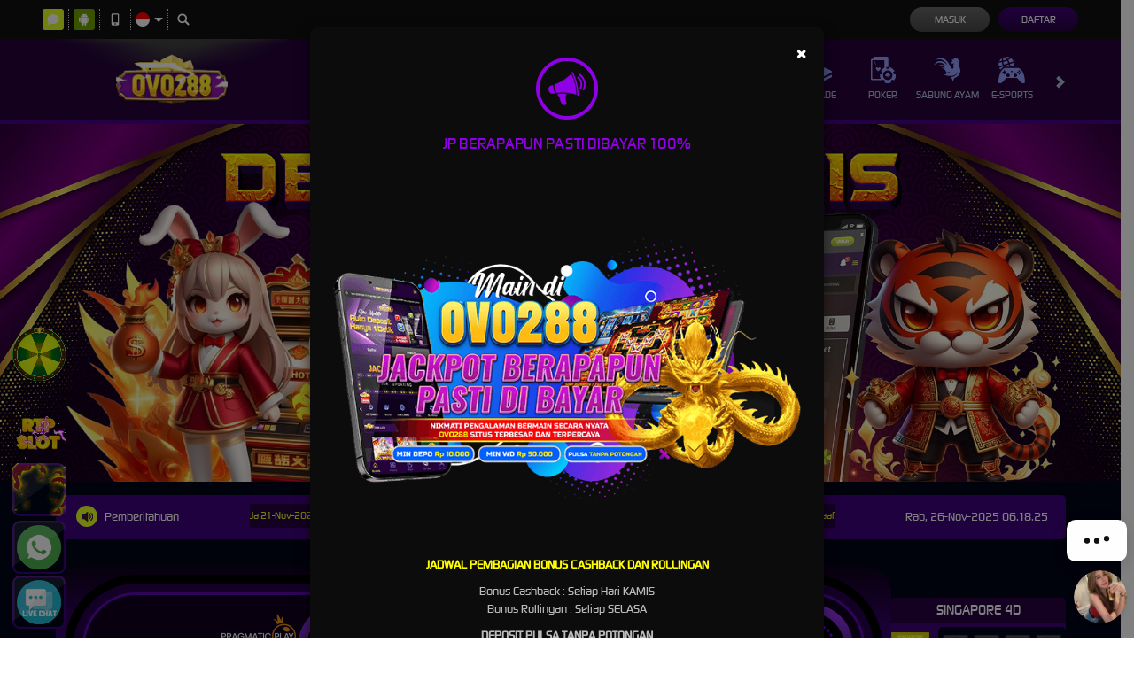

--- FILE ---
content_type: text/css; charset=utf-8
request_url: https://ovo288spin.com/Content/Theme/desktop-dark-purple-css?v=upIRvYA8qKol_Lxt2EMUjMuRyTtytpNzdjKIXMwAF9w1
body_size: 13849
content:
ul#nav li a{color:#fff}ul#nav li a:hover{color:#fff}a:focus,a:hover{color:#e4ff23;text-decoration:none}.nav-tabs>li>a{color:#fff;border:1px solid transparent}.nav-tabs>li>a:hover{color:#e4ff23;background-color:#320050}.bonus-slider-modal .modal-title{color:#fff}.bonus-slider-modal .activation-button{background-color:#afc700;color:#fff}.bonus-slider-modal .activation-button:hover{background-color:#7800eb;color:#fff}.standard-form-note.claim-note span,.standard-form-note.claim-note strong{color:#fff}.claim-item-type>div{background-color:#320050}.claim-item-type .expiration-countdown [data-section]{background-color:#320050}.claim-item-type .expiration-countdown [data-section]::before{background-color:#24003a}.claim-item-container .claim-item{border-color:#320050;background-color:#0b0113}.claim-item .claim-button,.claim-item .activation-button,.claim-item .cancellation-button,.claim-item .expiration-button{background-color:#afc700;color:#fff}.announcement-container i ul{background:#40027e;color:#fff}.announcement-container [data-section="announcements"]{background:#40027e;color:#fff}.accouncement-container [data-section="date"]{color:#fff}.tab-content .popular-game-list{background-color:#25013d;border-color:#25013d;color:#fff}.sports-platform-title{color:#fff}.panel-heading.emailbox-heading .panel-tabs>li>a{color:#fff}.panel-heading.emailbox-heading .panel-tabs>li>a:hover{border-color:transparent;color:#fff;background-color:transparent}.panel-heading.emailbox-heading .panel-tabs>li.active>a,.panel-heading.emailbox-heading .panel-tabs>li.active>a:hover,.panel-heading.emailbox-heading .panel-tabs>li.active>a:focus{color:#fff;background-color:rgba(255,255,255,.23);border-bottom-color:transparent}.email-paging{background-color:#393939;color:#fff}.email-paging:hover{background-color:#202020;color:#fff}.modal-btn{background:#a1b60d;color:#fff;border-color:#a1b60d}.nav-inbox-tabs>li>a:hover{color:#fff;background-color:#263366}.message-detail-title a{color:#fff}.confirmation-message-modal h4.modal-title{color:#fff}.poker-game-types ul li p{color:#fff}.promotion-info .close-button{background-color:#e4ff23;color:#000}.slots-games-container .vendor-name{background-color:#330460}.slots-games-container .filter-section input[type=text],.casino-games-container .filter-section input[type=text],.race-games-container .filter-section input[type=text]{background:#000;color:#fff}.slots-games-container .category-filter-link,.casino-games-container .category-filter-link,.race-games-container .category-filter-link{color:#fff}.hot-match-container{color:#fff}.info-center-title{background-color:#460289;color:#fff}.footer-links>li>a{color:#fff}.site-header .top-menu>li[data-active="true"],.site-header .top-menu>li:hover{color:#fff;background-image:radial-gradient(circle at top center,#450287 0,#25013b 100%)}.copyright{color:#fff}.standard-side-menu-group-label{background-color:#320050;color:#fff}.standard-form-title{background-color:#320050;color:#fff}.expiration-countdown [data-section="title"]{background-color:#555;color:#fff}.game-list .game-name{color:#fff;background:#170826;background:linear-gradient(to right,#170826 1%,#3a036e 53%,#170826 100%)}.winners-ticker ul li .winner-info{color:#fff}.progressive-jackpot .jackpot-container{color:#fff}.user-info{color:#fff}.user-info .user-main-info{background:#262626;box-shadow:0 4px 4px 0 #00000040}.user-info [data-new-notification="true"]:before{background:#fc1818;color:#fff}.user-info .dropdown-menu{color:#fff}.hot-match-container .live-streaming-link{border-color:#e4ff23;color:#fff}.user-info .dropdown-menu>li>a:focus,.user-info .dropdown-menu>li>a:hover{background:#460289;color:#fff}.user-info ul li i{color:#fff}.standard-form-container table{color:#858585}.standard-form-container table a{color:#fff}.standard-form-content.btn-primary{color:#fff;background:#d6ef20;background:linear-gradient(to bottom,#d6ef20 0%,#899a10 100%)}.popular-games.winners-ticker-container{color:#fff;background-color:#2a0145}.login-panel.login-panel-item{background-color:#0a0a0a;color:#fff;border-color:#888}.login-panel .login-button{background:#6a6a6a;background:linear-gradient(to bottom,#6a6a6a 0%,#484848 100%);color:#fff}.login-panel .login-button:hover{color:#fff;background:#484848;background:linear-gradient(to bottom,#484848 0%,#6a6a6a 100%)}.login-panel .register-button{background:#3f0279;background:linear-gradient(to bottom,#3f0279 0%,#270140 100%);color:#fff}.login-panel .register-button:hover{color:#fff;background:#270140;background:linear-gradient(to bottom,#270140 0%,#3f0279 100%)}.login-panel .forgot-password-link:hover{color:#fff}.promotionmodal p{color:#fff}#filters li span.active{background:#5b1699;color:#fff}#filters li span:hover{background:#5b1699;color:#fff}.portfolio-wrapper h5{color:#fff;background:#170826;background:linear-gradient(to right,#170826 1%,#3a036e 53%,#170826 100%)}.lotterybanner h1,p,h2{color:#fff}.standard-reporting-control-group .btn-primary:hover{color:#fff;background:#97a91a;border-color:transparent}.standard-reporting-control-group .table tr th{background-color:#3f6b6e;color:#fff}.table-bordered tr th{color:#fff;background-color:#44016c}.desktopReportFooterText{background:#44016c;color:#fff}.desktopReportFooterTotal{background:#44016c;color:#fff}.cd-accordion-menu ul label{background:#2a0440;color:#fff}.ztip-holder{background:#25013b;color:#fff}.ztip-holder.ztip-theme-red{background:rgba(238,84,58,.94);color:#fff}.ztip-holder.ztip-theme-blue{background:rgba(68,187,255,.94);color:#fff}.ztip-holder.ztip-theme-green{background:rgba(46,204,113,.94);color:#fff}.promotion-info{background-color:#fff;border-color:#101b32;color:#fff}.deposit-container label,.withdrawal-container label{color:#fff}.deposit-container .standard-form-note a,.deposit-container .formatted-balance{color:#fba501}.contact-us-list li a{color:#e4ff23}.panel-heading.emailbox-heading .panel-tabs>li.active i{color:#fca601}.panel-heading.emailbox-heading .panel-tabs>li.active>a span{color:#fca601}.nav-inbox-tabs>li[data-active="true"]>a,.nav-inbox-tabs>li[data-active="true"]>a:hover,.nav-inbox-tabs>li[data-active="true"]>a:focus{color:#fca601;background-color:#263366}.copy-input-button-field .copy-input-button{background:none;color:#bdd700}.copy-input-button-field .copy-input-button:hover{color:#e4ff23}.deposit-container .bank-info .copy-bank-account-button,.withdrawal-container .bank-info .copy-bank-account-button{color:#fff}.deposit-container .bank-info .copy-bank-account-button:hover,.withdrawal-container .bank-info .copy-bank-account-button:hover{color:#ddd}.bank-info{background-color:#1b002b;background:linear-gradient(to bottom,#1b002b 0%,#25013b 100%)}.bank-info hr{border-top:1px solid #1b002b;border-bottom:1px solid #393939}.standard-inline-form-group .copy-input-button-field .copy-input-button{color:#320050}.standard-inline-form-group .copy-input-button-field .copy-input-button:hover{color:#e4ff23}ul.email-right-header li a{color:#404040}.inbox-table-header>div:nth-child(3)>ul>li>a{color:#404040}.standard-reporting-control-group .btn-primary{color:#404040;background:#e4ff23;border-color:transparent}.modal-btn:hover,.modal-btn.blank{background:#dcdbed;color:#808080}.confirmation-message-modal #delete.confirm-btn,.confirmation-message-modal .confirm-btn:hover{background:#dcdbed;color:#808080}.modal-btn.blank{background:#0c0114;color:#808080;border-color:#808080}.white-panel.emailbox table{color:#333}.inbox-table-body a{color:#333}.profile-container .section-heading{color:#838383}ul#nav .current a,ul#nav li:hover>a{color:#333}.modal-btn:hover{background:#e4ff23;color:#333}.ztip-holder.ztip-theme-white{background:rgba(255,255,255,.94);color:#333}.withdrawal-container .total-balance{color:#919eff;border-color:#ccc}.withdrawal-container .real-withdrawal-amount,.withdrawal-container .withdrawal-amount input.form-control,.withdrawal-container .withdrawal-amount .currency-suffix{color:#e4ff28}.standard-side-menu a[data-active="true"],.standard-side-menu a:hover{color:#e4ff23;background-color:#5401a5}.promotions-container .standard-side-menu a[data-active="true"],.promotions-container .standard-side-menu a:hover{color:#fff;background:linear-gradient(to bottom,#d3ec1f 0%,#8b9c10 100%)}.site-info .site-info-title p{color:#e4ff23}.provider-container>h5{background:#000412;color:#e4ff23}.hot-match-container .match-info{color:#fff}.topbar-left-section .topbar-item a{color:#7c7c7c;border-right-color:#bdbdbd}.topbar-left-section .topbar-item .live-chat{color:#7c7c7c;background:#e3fe24}.topbar-left-section .topbar-item a:hover{color:#e3fe24}.standard-reporting-control-group{background:#0c0114;color:#858585}.replied-message{color:#858585;border-color:#d6d5d5}.standard-form-content.deposit-container{background:#12021e;color:#838383;border-color:#230038}.standard-inline-form-group [data-section="input"]{background-color:transparent;border-color:#230038;color:#838383}.standard-inline-form-group .bank-info tr td{color:#838383}.form-control.lowercase.input-validation-error{background-color:#12021e;border-color:#230038;color:#838383}a{outline:0;color:#d8f221}a:focus,a:hover{color:#838383;text-decoration:none}.white-panel.emailbox .checkbox:before{background-color:#e8e8e8;color:#838383;border-color:#d6d5d5}.text a,.text a:hover{background:#e4ff23;color:#0c0013;background:linear-gradient(to bottom,#e4ff23 0%,#c0d913 47%,#e4ff23 100%)}.balance span{color:#9fe900}.user-info .wallet-container .balance{color:#9fe900}h4,h5,h6{color:#888}.login-panel.login-panel-item::-webkit-input-placeholder,.login-panel.login-panel-item::-moz-placeholder,.login-panel.login-panel-item::-ms-input-placeholder,.login-panel.login-panel-item::-moz-placeholder{color:#888}.site-info .site-info-description h4{color:#e4ff23}.provider-container p{color:#e4ff23}.jackpot-winners .jackpot-winner-title{color:#e4ff23}.login-panel{color:#e4ff23}.popular-game-list .free-play{background:linear-gradient(to bottom,#6b6b6b 0%,#404040 100%);color:#fff;border:0}.popular-game-list .free-play:hover{color:#fff;background:linear-gradient(to bottom,#404040 0%,#6b6b6b 100%);border:0}.popular-game-list .play-now{background:#e4ff23;color:#330460;border:0}.popular-game-list .play-now:hover{background:#330460;color:#e4ff23;border:0}.footer-links ul>li>a:hover{color:#e4ff23}.register-done-container>a{color:#fff;background-color:#3f0278}.register-done-container>h2 span{color:#e4ff23}.register-done-container>h3 span{color:#e4ff23}.register-done-container .btn-deposit{background:#270140;background:linear-gradient(to top,#270140 0%,#3f0279 100%)}.register-done-container .btn-deposit:hover{background:#270140;background:linear-gradient(to bottom,#270140 0%,#3f0279 100%)}.register-done-container .buttons-container-register-done .btn{border-color:#e4ff23;color:#fff}.register-done-container .buttons-container-register-done .btn:hover{border-color:transparent;background-color:#6a6a6a;background:linear-gradient(to bottom,#6a6a6a 0%,#484848 100%)}.register-done-container .register-verification-done{border-color:#e4ff23;background:#5a650d}.register-done-container .register-verification-done .info{color:#e4ff23;border-color:#e4ff23}.register-done-container .register-verification-done a{color:#e4ff23}.slot-jackpot-container .progressive-jackpot span{color:#e4ff23}.site-info .site-info-title h3{color:#e4ff23}.standard-form-content .contact-us-list{color:#e4ff23}.standard-form-container>li.active>a span{color:#e4ff23}.popular-games [data-section="left"] .section-title{background-color:#25013d;color:#e4ff23}.home-jackpot-container .jackpot-container span{color:#e4ff23}.expiration-countdown-container h6.active{color:#e4ff23}.expiration-countdown-container small.active{color:#e4ff23}.progressbar{background-color:#0a0909!important}.proggress{background-color:#e4ff23!important}.site-info-description.with-seperator+.with-seperator.support-container ul li a i{background:#181819;color:#e4ff23}.site-info-description .progress{background:#e4ff23}.site-info-description .progressbar{background-color:#0a0909}.separate p{color:#e4ff23}.site-info-container-site-info h5{color:#e4ff23}.provider-container span h5{color:#e4ff23}.match-info .match-teams span{color:#e4ff23}.site-info .site-info-description p{color:#666}.site-description{border-top-color:#3f3d41;border-bottom-color:#3f3d41;color:#666}.site-info-description{color:#666}.site-description p{color:#3f3d41}.site-description h1,.site-description h2,.site-description a,.site-description div{color:#3f3d41}.site-info-description.with-seperator+.with-seperator.support-container ul li a{color:#3f3d41}.modal-dialog h5,.modal-dialog p,.modal-dialog ol li{color:#9d9d9d}.modal-dialog .modal-body{color:#9d9d9d}.standard-form-note{background-color:#320050;color:#fff}.site-description h3{color:#909090}.site-info .site-info-title{border-bottom:1px dotted #363538}.forgot-password-warning{background:#40027c;color:#e0ff00}.home-info-container .announcement-container{background:#40027e}.home-info-container .tickercontainer{background:#280142}.announcement-container .announcement-list li{color:#e4ff23}ul#nav li:hover>ul{background-color:rgba(23,3,36,.79);border-bottom-color:#e4ff23;border-top-color:#460289}li.navigation1:hover:after,li.active.navigation1:after,li.navigation2:hover:after,li.active.navigation2:after,li.navigation3:hover:after,li.active.navigation3:after,li.navigation4:hover:after,li.active.navigation4:after,li.navigation5:hover:after,li.active.navigation5:after,li.navigation6:hover:after,li.active.navigation6:after,li.navigation7:hover:after,li.active.navigation7:after,li.navigation8:hover:after,li.active.navigation8:after{background:#e4ff23}.profile-container .mobile-info-button:hover{border-color:#5402a5;background:#5402a5}.user-info-item .open{border-color:#00031c}.user-info .dropdown-menu>li>a{background-color:#25013b;color:#fff}.topbar-item.language-selector-container ul{background-color:#000629}.topbar-item.language-selector-container ul li{border-bottom:1px solid #fff;background-color:#25013b}.hot-match-container .live-streaming-link:hover{border-color:#e4ff23;color:#180126;background-color:#e4ff23}.promotion-item .click-for-get-promo-button{background:#d3ec1f;background:linear-gradient(to bottom,#d3ec1f 0%,#8b9c10 100%);color:#fff}.promotion-item .click-for-get-promo-button:hover{background:#8b9c10;background:linear-gradient(to bottom,#8b9c10 0%,#d3ec1f 100%)}.promotion-item-details{background-color:rgba(12,1,20,.6)}.promotion-item-details .click-for-get-promo-button{background:#d3ec1f;background:linear-gradient(to bottom,#d3ec1f 0%,#8b9c10 100%)}.promotion-item-details .click-for-get-promo-button:hover{background:#8b9c10;background:linear-gradient(to bottom,#8b9c10 0%,#d3ec1f 100%)}.popular-games .scrtabs-tab-scroll-arrow{background-color:#e4ff23}.popular-game-list .game-name{background:#170926;background:linear-gradient(to right,#170926 0%,#3d0376 46%,#170926 100%)}.bonus-slider-modal .modal-dialog .modal-header .close{background-color:#fff;color:#000}.bonus-slider-modal .modal-dialog .modal-header{border-color:#e5e5e5;background-color:#1b002b}.bonus-slider-modal .modal-content{background-color:#1b002b;border-color:#12021e}.bonus-slider-modal .close-button{background-color:#454545}.bonus-slider-modal .close-button:hover{background-color:#3e3e3e}.bonus-slider-modal .bonus-form{background-color:#25013b;color:#dad9d9;box-shadow:0 0 15px rgba(0,0,0,.2);border-top:2px solid #e4ff23}.bonus-controls-field .bonus-control-button{background-color:#e4e4e4;color:#525252}.bonus-controls-field .bonus-amount{background-color:#0e0e0e;color:#e4ff23}.bonus-range .bubble{color:#fff;border-color:#e4ff23;background:#1b002b}.bonus-range .bubble::before{border-color:rgba(233,154,1,0);border-top-color:#e4ff23}.bonus-range .bubble::after{border-color:rgba(14,14,14,0);border-top-color:#0e0e0e}.claim-container{background:#190428}.claim-info-modal h4{color:#e4ff23}.claim-item .claim-button{background-color:#ff9702;background:linear-gradient(to right,#ff9702 0%,#fdc734 45%,#ff9702 100%)}.claim-item .claim-button:hover,.claim-item .activation-button:hover,.claim-item .cancellation-button:hover,.claim-item .expiration-button:hover{background-color:#7800eb}.contact-us-list li h6{color:#787878}.deposit-container .bank-info{background-color:#d8d8d8}.banner{background-color:#070707}.banner .carousel-indicators .active,.banner .carousel-indicators .slick-active{background-color:#e4ff23;border-color:#e4ff23}.home-info-container,.telegram-banner-container{background:#000418;border-color:#4a0776}.popular-games{background-color:#0c0114}.popular-games .nav-tabs>li>a{background-color:#1b072f}.popular-games .nav-tabs>li.active>a,.popular-games .nav-tabs>li.active>a:hover .popular-games .nav-tabs>li.active>a:focus,.popular-games .nav-tabs>li>a:hover{background-color:#2a064d}.popular-games .tab-pane{background-color:#050e2d}.scrtabs-tab-container{background-color:#e4ff23}.scrtabs-tabs-fixed-container{color:#3a1a3e}.lottery-result-container{background-color:#3e0277}.lottery-result-container .lottery-result-title{background-color:#280141}.lottery-result-container .lottery-result{background-color:#3e0277}.lottery-result-container .lottery-number{background-color:#0c0213}.sports-matches-container{background-color:#0c0114;color:#fff}.sport-match-item .match-date{background-color:#180226}.sport-match-item .match-info-container{background-color:#2e0249}.sport-match-item .match-teams>span{color:#e4ff23}.sport-match-item:nth-child(even) .match-date{background-color:#2e0249}.sport-match-item:nth-child(even) .match-info-container{background-color:#180226;color:#fff}.sport-match-item{background-color:#1f1f1f;color:#fff}.panel-primary>.panel-heading.emailbox-heading{background-color:#263366;border-color:#337ab7}.panel-heading.emailbox-heading .panel-tabs>li>a{border-color:#263366}.panel-heading.emailbox-heading .panel-tabs>li.active>a{border-bottom:5px solid #fca601}.panel-heading.emailbox-heading .panel-tabs>li.active>a,.panel-heading.emailbox-heading .panel-tabs>li.active>a:hover,.panel-heading.emailbox-heading .panel-tabs>li.active>a:focus{background-color:transparent}ul.email-right-header li a:hover{background:#bababa}ul.email-right-header li.active a{background:#bababa}.white-panel.emailbox .panel{-webkit-box-shadow:0 1px 1px rgba(0,0,0,0);box-shadow:0 1px 1px rgba(0,0,0,0)}.paging-input{border-color:#b5b5b7;background:#f2f2f4}.inbox-table-header>div:nth-child(3)>ul>li>a:hover{background:#bababa}.inbox-table-header div{border-color:#d6d5d5}.inbox-table-body div{border-color:#d6d5d5}.replied-message[data-creator="true"] .replied-message-content{background-color:#becbfd}.confirmation-message-modal .modal-header{background-color:#320050;border-color:#bababa}.confirmation-message-modal .modal-body{background-color:#12021e}.message-table label{color:#67079d}.message-table .created-date:first-child{color:#67079d}.message-table .message-column{color:#67079d}.message-table a,.message-table a:hover{color:#67079d}.modal-dialog .modal-header .close{color:#fff}.mobile-app-container .logo-container{background-color:#320050}.mobile-app-container .link-container a:hover{background-color:#ddd}.mobile-app-container .nav-tabs>li>a{border-right-color:#0c0113}.mobile-app-container .nav-tabs>li.active>a,.mobile-app-container .nav-tabs>li.active>a:hover,.mobile-app-container .nav-tabs>li.active>a:focus{background-color:#320050;color:#e4ff23}.mobile-app-container .tab-pane .note{color:#f00}.mobile-app-container .tab-pane .important{color:#ff9600}.mobile-app-container .tab-pane h3{color:#fff}.mobile-app-container .panel-body{background:#0f0f0f}.poker-game-types{background:rgba(106,0,168,.35);border-color:#2d0154}.poker-game-types ul li p{color:#fff}.profile-container .download-link-container a:hover{background-color:#ddd}.profile-container .mobile-info-button{border-color:transparent}.promotions-container{background-color:rgba(12,1,20,.6)}.promotions-container .promotion-list{background:rgba(12,1,20,.6)}.promotion-list{background-color:rgba(45,62,128,.2)}.promotion-item img{border-color:#5401a5}.register-done-container>h2{color:#8535d3}.register-done-container>img{background-color:transparent}.slots-games-container,.casino-games-container,.race-games-container{background-color:#0c1740}.slots-games-container .filter-section,.casino-games-container .filter-section,.race-games-container .filter-section{background-color:#5b1699}.slots-games-container .category-filter-link.active,.slots-games-container .category-filter-link:hover,.casino-games-container .category-filter-link.active,.casino-games-container .category-filter-link:hover,.race-games-container .category-filter-link.active,.race-games-container .category-filter-link:hover{background:linear-gradient(to right,#170826 1%,#3a036e 53%,#170826 100%)}.slot-jackpot-container{background-color:#1f0230}.sports-container{background:#0b0b0b}.sports-container [data-section="matches"]{color:#fff}.withdrawal-container .bank-info{background-color:#d8d8d8}[data-container-background="background-banner"]{background-color:#000418}[data-container-background="others"]{background-color:#010717}[data-container-background="promotions"]{background-color:#0a0a0a}.info-center{background-color:#25013b}.info-center-content{background-color:#10011b}.info-center-content-title{background-color:#320050;color:#fff}.topbar-container{background:#0f0f0f}.topbar-left-section .topbar-item a.live-chat:hover{color:#daf22c;background:#7c7c7c}.topbar-left-section .language-selector{background-color:#000629}.site-header{background:#25013b;border-color:#460289}.top-menu>li{color:#adbed2}.site-header .top-menu .game-list{border-top-color:#460289;background-color:rgba(23,3,36,.79);border-bottom-color:#e4ff23}.site-footer{border-top-color:#4a0776;background:#000}.footer-links>li>a:hover{color:#e4ff23}.footer-separator{border-top-color:#3f3d41}.site-description h3{color:#b8c5d5}.site-info-container:not(:last-child):after{background-color:#3f3d41}.site-info .site-info-title{border-bottom-color:#3f3d41}.site-info .site-info-description.with-seperator+.with-seperator{border-top-color:#3f3d41}.bank-list>[data-online='true']:before{background-color:#0f0}.bank-list>[data-online='false']:before{background-color:#e00}.contact-list>li [data-contact-type]{background:#51c332}.contact-list>li [data-contact-type='fa-yahoo']{background:#28920a}.contact-list>li [data-contact-type='fa-skype']{background:#1f6a94}.standard-form-container{background:#0c0114}.standard-form-container>ul{background-color:#320050;border-color:#320050}.standard-form-content .form-group{background:#140320;color:#67079d}.standard-form-content.btn-primary:hover{background:#899a10;background:linear-gradient(to bottom,#899a10 0%,#d6ef20 100%)}.standard-form-container .messaging-side-menu{background-color:#320050}.standard-form-container .messaging-side-menu [data-active="true"] a{color:#e2fd5c;border-color:#e2fd5c}.standard-form-container .messaging-side-menu .support-ticket>a{background-color:#6600a4}.info-center-content .standard-side-menu a,.standard-form-container .standard-side-menu a{background-color:#320050;color:#fff}.info-center-content .standard-side-menu a:hover,.standard-form-container .standard-side-menu a:hover,.info-center-content .standard-side-menu a[data-active="true"]{color:#e4ff23;background-color:#5401a5}.info-center-content h1,.info-center-content h2,.info-center-content h3,.info-center-content h4,.info-center-content h5,.info-center-content h6,.info-center-content li{color:#fff}.info-center-content div a{color:#e4ff23}.panel-default{border-color:#242424;background-color:#111;color:#fff}.panel-default>.panel-heading{background-color:#320050;border-color:#320050}.panel-default>.panel-heading a{color:#e4ff23}.standard-form-container>li.active>a,.standard-form-container>li.active>a:hover,.standard-form-container>li.active>a:focus{background-color:transparent;border-bottom-color:#e4ff23}.standard-form-container>li>a:hover{border-bottom-color:#e4fe24;color:#e4fe24;background-color:transparent}.standard-inline-form-group [data-section="asterisk"]{color:#f00}.standard-inline-form-group .bank-info{background-color:#0c0114}.standard-inline-form-group .captcha-container{background-color:transparent}.standard-inline-form-group .captcha-container:after{border-color:rgba(136,183,213,0);border-right-color:#330b50}.register-page-reminder{color:#858585}.register-page-reminder a{color:#d6ef20}.standard-form-content .register-page-link a{color:#d6ef20}.form-control,.mobile-app-container .mobile-app-select{border-color:#320050;background:#12021e;color:#ccc}.mobile-app-container .mobile-app-select .active a,.mobile-app-container .mobile-app-select a:hover{border-radius:initial;background-color:#91a212;border:0}.standard-button-group .btn-primary,.deposit-container .reveal-bank-account-button{color:#000;background:#e4ff23;background:linear-gradient(to bottom,#e4ff23 0%,#9db20a 100%);border-color:#e4ff23}.standard-button-group .btn-primary:hover,.deposit-container .reveal-bank-account-button:hover{background:#9db20a;background:linear-gradient(to bottom,#9db20a 0%,#e4ff23 100%)}.standard-button-group .btn-primary{color:#fff}.expiration-countdown [data-section]{background-color:#404040;color:#e4ff23;border-left-color:#6b6b6b}.game-list-title>div{background-color:inherit;color:#edeff6}.game-list-title,.game-list{background-color:#02071c}.game-list{border-color:#0c1740}.game-list .game-item{background-color:#5b1699}.game-list .wrapper-container:hover{background:#000}.large-game-list-container ul{border-bottom-color:#151515;background-color:#0e0e0e}.jackpot-winners{background:linear-gradient(to bottom,#280141 0%,#430283 46%,#280141 100%)}.jackpot-winners .winners-ticker-container{border-color:#020a2a;background:linear-gradient(to bottom,#1b072e 0%,#39036f 46%,#1b072e 100%)}.popular-games.jackpot-winners{background:#280141;background:linear-gradient(to bottom,#280141 0%,#430283 46%,#280141 100%)}.popular-games.winners-ticker-container ul li{background:#1b072e;background:linear-gradient(to bottom,#1b072e 0%,#39036f 46%,#1b072e 100%)}.winners-ticker ul li .winner-amount{color:#f8a201}.login-panel input[type=text],.login-panel input[type=password]{background-color:#0f0f0f;border-color:#888;color:#fff}.login-panel-item .forgot-password-link a{color:#ff0c0c}.progressive-jackpot .jackpot-currency{color:#03ffd8}.user-info .wallet-container .locked-balance{background:#3d3d3d;color:#9fe900}.ztip-holder.ztip-position-top .zt-arrow{border-top-color:rgba(40,40,48,.94)}.ztip-holder.ztip-position-bottom .zt-arrow{border-bottom-color:rgba(40,40,48,.94)}.ztip-holder.ztip-theme-red.ztip-position-top .zt-arrow{border-top-color:rgba(238,84,58,.94)}.ztip-holder.ztip-theme-red.ztip-position-bottom .zt-arrow{border-bottom-color:rgba(238,84,58,.94)}.ztip-holder.ztip-theme-red code{background:rgba(242,125,105,.94)}.ztip-holder.ztip-theme-blue.ztip-position-top .zt-arrow{border-top-color:rgba(68,187,255,.94)}.ztip-holder.ztip-theme-blue.ztip-position-bottom .zt-arrow{border-bottom-color:rgba(68,187,255,.94)}.ztip-holder.ztip-theme-blue code{background:rgba(119,206,255,.94)}.ztip-holder.ztip-theme-green.ztip-position-top .zt-arrow{border-top-color:rgba(46,204,113,.94)}.ztip-holder.ztip-theme-green.ztip-position-bottom .zt-arrow{border-bottom-color:rgba(46,204,113,.94)}.ztip-holder.ztip-theme-green code{background:rgba(84,217,140,.94)}.ztip-holder.ztip-theme-white.ztip-position-top .zt-arrow{border-top-color:rgba(255,255,255,.94)}.ztip-holder.ztip-theme-white.ztip-position-bottom .zt-arrow{border-bottom-color:rgba(255,255,255,.94)}.ztip-holder.ztip-theme-white code{background:rgba(255,255,255,.94)}.ztip-holder.ztip-theme-white{box-shadow:0 0 0 1px rgba(0,0,0,.25)}.ztip-holder.ztip-theme-white .zt-arrow{border-color:transparent;box-shadow:1px 1px 0 0 rgba(0,0,0,.25);background:inherit}.ztip-holder.ztip-theme-white code{background:rgba(230,230,230,.94)}.ztip-holder code{color:inherit;background:rgba(63,63,76,.94)}.percentCount{color:#8ba7aa}.home-jackpot-container{background:#0c0114}.home-progressive-jackpot{background-image:linear-gradient(#0d0119,#40027e,#0d0119)}.home-progressive-jackpot .inner-container{background-image:linear-gradient(#28014f,#220043)}.home-progressive-jackpot .border-container{border-color:#5c07b1}.home-progressive-jackpot .jackpot-container{background-image:linear-gradient(#9d3bff,#220043)}.home-progressive-jackpot .jackpot-border-container{border-color:#7d00fa}.home-progressive-jackpot .jackpot-currency{color:#9d3bff}.promotionmodal .modal-header .close{color:#dcf621}#filters{background-color:#3a026d}div#portfoliolist{text-align:center;background-color:#120520}.portfolio-wrapper{background-color:#25013d}.searchbox1{background:#130024}.promotion-list .promotion-info{background:#06000a}.large-game-list-container,.large-game-list{background-color:#09000e;border-color:#1f0031}.site-info-container{background-color:#000}.site-info-description.with-seperator+.with-seperator{border-top-color:#363538}.percentCount{color:#737373}.claim-progress-info .bonus-progress{background:#0a0909}.provider-container{border-color:#3a383c}.provider-container span{background:#0f0f0f}.standard-reporting-control-group .table{background-color:#12021e}.table-bordered tbody{background-color:#f2f2f3}.cd-accordion-menu label{background:#44016c}.ClaimTime{background:#242424}.large-game-list{background-color:rgba(9,0,14,.7)}.link-container a.game-info,.game-info{color:#470783;border-color:#470783}.link-container a.game-info:hover,.link-container a.game-info:focus,.game-info:hover,.game-info:focus{border-color:#e2fd5c;color:#e2fd5c}.provider-page .large-game-list-container,.provider-info{background-color:#0e0e0e}.game-provider-desc-arcade,.game-provider-desc-sport,.game-provider-desc-crash-game,.game-provider-desc,.provider-info h5,.provider-info p{color:#858585}.contact-list>li a{background:#0a0a0a;color:#e4ff23;display:flex;align-items:center;flex-direction:row-reverse;justify-content:space-between;padding-left:20px}.contact-list>li a i{background:#5a2096}.modal-content{background:#0c0c0c;border-color:#0c0c0c;color:#bbb}.modal-header{border-bottom-color:#333}.modal-content h4,.download-popup-modal .modal-header .modal-title{color:#8f00e6}.modal-header .close{opacity:1;margin:0;color:#fff}.modal-body p{color:#bbb}.modal-footer{border-top-color:#2b2b2b}.modal-footer .btn-secondary{background:none;color:#838383}.modal-footer .btn-secondary:hover{color:#e4ff23}.modal-footer .btn-primary{color:#000;background:#e4ff23;background:linear-gradient(to bottom,#e4ff23 0%,#9db20a 100%)}.modal-footer .btn-primary:hover{background:#9db20a;background:linear-gradient(to bottom,#9db20a 0%,#e4ff23 100%)}.referral-box-container .referral-box{background-color:#320050;border-bottom:1px solid #e4ff23}.referral-box-container .referral-box span{color:#e4ff23}.referral-box-container .referral-box h4{color:#fff}.referral-box-container .referral-box .referral-box-icon{background:#97a91a}.referral-code-container{border:1px dashed #3f3d41}.referral-box a,.referral-code-container a,.change-referral-code a{color:#e4ff23}.referral-box a:hover,.referral-code-container a:hover,.change-referral-code a:hover{color:#919eff}.referral-container .form-control[readonly]{border-color:transparent;background-color:#1b002b;color:#838383}.referral-section .referral-code-copy-btn{background:#97a91a}.referral-section .referral-code-copy-btn img{filter:invert(0)}.referral-section .referral-code-copy-btn span{color:#fff}.referral-section .referral-social-media-container .referral-social-media button{filter:invert(100%) invert(81%) sepia(85%) saturate(432%) hue-rotate(11deg) brightness(100%) contrast(109%)}.referral-section .referral-code-container{border:1px dashed #97a91a}.user-info .dropdown-menu.vendor-balances-container{background-color:rgba(0,0,0,.85)}.user-info .vendor-balances-container .vendor-balances-header,.user-info .vendor-balances-container strong{color:#8f00e6}.user-info .vendor-balances-container .vendor-balances-header{border-bottom:2px solid #8f00e6}.user-info .vendor-balances-container{border:3px solid #8f00e6}.table .table{background-color:#12021e}.standard-form-container table a:hover{color:#838383}.play-now{background:#e4ff23;color:#330460;border:0}.play-now:hover{background:#330460;color:#e4ff23;border:0}.free-play{background:linear-gradient(to bottom,#6b6b6b 0%,#404040 100%);color:#fff;border:0}.free-play:hover{color:#fff;background:linear-gradient(to bottom,#404040 0%,#6b6b6b 100%);border:0}.download-apk{color:#fff}.download-apk-section i{color:#e4ff24}.download-apk .btn{color:#fefefe;background:#faa302;background:linear-gradient(to bottom,#e4ff24 0%,#8ea00e 100%);border:0}.download-apk .btn:hover{color:#fefefe}.tab-content-container{background-color:#1b002b}.top-tab-container{border-bottom:2px solid #320050}.top-tab-container a{color:#fff;background-color:#1b002b}.top-tab-container a[data-active="true"],.top-tab-container a:hover{color:#e4ff23;background-color:#320050}.standard-form-content{background-color:#12021e;color:#f5f5f5}.standard-form-note span{color:#d6ef20}.standard-form-note strong{color:#d6ef20}.standard-form-link-header a{background-color:#25013b}.standard-form-link-header a[data-active="false"]:hover{background-color:#38015a;color:#fff}.standard-form-link-header a[data-active="true"]{background-color:#490076}.standard-inline-form-group [data-section="input"]{color:#fff}.standard-side-menu .menu-section hr{border-color:#460289}.standard-side-menu .menu-section a:hover,.standard-side-menu .menu-section a:focus,.standard-side-menu .menu-section a[data-active="true"]{background-color:#320050;color:#e4ff23}.standard-side-menu,.standard-side-menu .menu-section{background-color:#1b002b}.standard-side-menu .player-account-section{background-color:#320050}.standard-side-menu .player-account-section .username{color:#bdd700}.deposit-amount-container .real-deposit-amount,.deposit-amount-container .deposit-amount .currency-suffix,.deposit-amount-container .deposit-amount input.form-control{color:#bdd700}.deposit-amount-container .deposit-amount .currency-label,.withdrawal-container .withdrawal-amount .currency-label{color:#fff}.deposit-amount-container .real-deposit-amount:before{color:#fff}.deposit-container .standard-form-note a,.deposit-container .formatted-balance{color:#bdd700}.casino-games-container .vendor-name,.race-games-container .vendor-name{background-color:#330460}.arcade-games-container,.crash-game-games-container{background-color:#330460}.arcade-games-container .filter-section,.crash-game-games-container .filter-section{background-color:#5b1699}.arcade-games-container .category-filter-link.active,.arcade-games-container .category-filter-link:hover,.crash-game-games-container .category-filter-link.active,.crash-game-games-container .category-filter-link:hover{background:linear-gradient(to right,#170826 1%,#3a036e 53%,#170826 100%)}.standard-content-info table{border:1px solid #320050}.standard-content-info table>thead>tr>th{background-color:#320050}.standard-content-info{border:1px solid #320050}.standard-content-info .standard-content-block{background-color:#320050}.standard-content-info h2{color:#9b62d4}.standard-profile-bar{background-color:#320050;color:#fff}.standard-profile-bar .user-field div .username{color:#9b62d4}.standard-profile-bar .referral-code-container{border:1px dashed #9b62d4;background-color:#1b002b;color:#9b62d4}.bank-info-block{background-color:#3e3e3e;color:#fff}.bank-info-block hr{border-top:1px solid #2e2e2e;border-bottom:1px solid #434343}.bank-info-container .carousel-indicators .active,.bank-info-container .carousel-indicators li:hover{background-color:#bdd700}.claim-filter-container select.form-control{color:#e4ff23;background-color:#320050;border-color:#fff}.messaging-side-menu{background-color:#320050;color:#fff}.messaging-side-menu [data-active="true"] a{color:#bdd700;border-color:#bdd700}.messaging-side-menu .support-ticket>a{background-color:#584593}.provider-slide{background-color:#e4ff23}.provider-slide>i{background-color:rgba(255,255,255,.1);color:#5b1699}.provider-slide>i:hover{background-color:rgba(255,255,255,.25)}.provider-slide>main>.slide-item{background-color:rgba(255,255,255,.1)}.provider-slide>main>.slide-item>a:not(.game-info){background-color:#0d0a12}.provider-slide>main>.slide-item>a:not(.game-info):hover{background-color:#250048;background:#250048}.provider-slide>main>.slide-item h5{color:#fff}.otp-hr{border-color:#e4ff23}.request-otp-button,.request-otp-button:hover,.contact-verification-link,.contact-verification-link:hover{border-color:#e4ff23;color:#e4ff23}.otp-input{border-color:#320050}.home-game-list-container .container-title span{color:#fff;background-color:#320050}.home-game-list-container .container-title span:after{background-color:#320050}.home-game-list-container .container-content{border:1px solid #320050}.home-game-list-container .container-content .game-list .game-item .game-name{color:#e4ff23;background-image:none}.home-game-list-container .container-content .game-list::-webkit-scrollbar-thumb{background:#58585a}.grid-totals{background-color:#3f1d5f;color:#fff}.payment-method-selection input[type="radio"]:checked+label{background-color:#d6ef20;background-image:linear-gradient(to bottom,#d6ef20 0%,#899a10 100%)}.withdrawal-container .formatted-balance{color:#e4ff28}[data-payment-gateway]{background-color:#222}div[data-payment-gateway] h4{color:#bbb}[data-payment-gateway="va"] h5 span{background-color:#222}[data-payment-gateway="qris"] .qris-qr-code-container a{background:#d6ef20}.notification-tabs .notification-tab-item{background-color:#242424}.notification-tabs .notification-tab-item[data-active="true"]{background-color:#d6ef20;background-image:linear-gradient(to bottom,#d6ef20 0%,#899a10 100%)}.unread-announcements-popup{border-color:#8f00e6}.unread-announcements-popup:before{border-bottom-color:#8f00e6}.notification-popup-body .notification-footer{background-color:#8f00e6;background-image:linear-gradient(to bottom,#8f00e6 0%,#470072 100%);border-top-color:#8f00e6}.notification-popup-body .notification-footer a{color:#fff}.standard-section-title:before{background-color:#d6ef20}.loyalty-history-list .loyalty-history-item{background-color:#25013b}.loyalty-container .standard-form-note{background-color:#320050}.mission-container .mission-item[data-status="claimable"] .mission-action-container .action-button{background-color:#d6ef20;background-image:linear-gradient(to bottom,#d6ef20 0%,#899a10 100%);color:#fff}.mission-container .mission-item[data-status="claimable"] .mission-action-container .action-button:hover{background-color:#899a10;background-image:linear-gradient(to bottom,#899a10 0%,#d6ef20 100%)}.daily-reward-container{background-color:#1d1028}.daily-reward-container .standard-secondary-button{background-color:#d6ef20;background-image:linear-gradient(to bottom,#d6ef20 0%,#899a10 100%)}.daily-reward-container .standard-secondary-button:hover{background:#899a10;background:linear-gradient(to bottom,#899a10 0%,#d6ef20 100%)}.benefit-container .benefit-list .benefit-card{background-color:#1b002b;border-color:#391f4f}.loyalty-daily-reward-modal .modal-content,.loyalty-available-rank-up-modal .modal-content{background-color:#1d1028}.loyalty-available-rank-up-modal .standard-secondary-button{background:#d6ef20;background:linear-gradient(to bottom,#d6ef20 0%,#899a10 100%);border:0}.loyalty-available-rank-up-modal .standard-secondary-button:hover{background:#899a10;background:linear-gradient(to bottom,#899a10 0%,#d6ef20 100%)}.introjs-tooltip-title{color:#fff}.introjs-tooltiptext .subtitle{color:#d6ef20}.introjs-nextbutton{background-image:linear-gradient(to bottom,#d6ef20,#899a10);color:#fff}.introjs-nextbutton:hover{background-image:linear-gradient(to bottom,#899a10,#d6ef20);color:#fff}.introjs-bullets ul li a{background-color:#626f08}.introjs-bullets ul li a.active,.introjs-bullets ul li a:hover{background-color:#d6ef20}.introjs-skipbutton,.introjs-skipbutton:hover{color:#d6ef20}.how-it-works-container .how-it-works-section .how-it-works-section-title{color:#d6ef20}.referral-features .referral-features-item .feature-icon>div{background:linear-gradient(to bottom,#d6ef20 0%,#899a10 100%)}.referral-features .referral-features-item .feature-info p{color:#d6ef20}.referral-verification-container input.form-control{border-color:#320050}.simple-form-note,.referral-verification-container .standard-form-note,.standard-form-note.with-icon>div:last-child p{color:#d6ef20}.referral-verification-container .terms-conditions-container ol{border-bottom-color:#333}.pending-verification-container .icon-container{background-color:#d6ef20}.pending-verification-container p{color:#d6ef20}.referral-verification-container .verification-footer .line{background-color:#333}.referral-verification-container [data-is-contact-verified="false"] .profile-link{background:linear-gradient(to bottom,#d6ef20 0%,#899a10 100%)}.referral-verification-container [data-is-contact-verified="false"] .profile-link:hover{background:linear-gradient(to bottom,#899a10 0%,#d6ef20 100%)}.popular-game-title-container .container-title span{color:#fff;background-color:#320050}.popular-game-title-container .container-title span:after{background-color:#320050}.popular-game-title-container .container-content{border:1px solid #320050}.popular-game-title-container .container-content .game-list .game-item .game-name{color:#e4ff23;background-image:none}.popular-game-title-container .container-content .game-list::-webkit-scrollbar-thumb{background:#58585a}.deposit-container .deposit-form-group .head a,.withdrawal-container .withdrawal-form-group .head a{color:#67079d}.deposit-amount-container input[type="text"],.deposit-container input.input-validation-error{background-color:#12021e;border:1px solid #320050}.deposit-summary-container,.withdrawal-summary-container{border:1px solid #25013b}.deposit-summary-container .deposit-summary-header,.withdrawal-summary-container .withdrawal-summary-header{background-color:#25013b;color:#fff}.deposit-summary-container .deposit-summary-header .summary-transfer-amount,.withdrawal-summary-container .withdrawal-summary-header .summary-transfer-amount{color:#bdd700}.deposit-summary-container .deposit-summary-content,.withdrawal-summary-container .withdrawal-summary-content{background-color:transparent}.deposit-summary-container .deposit-summary-content .deposit-summary-footer,.withdrawal-summary-container .withdrawal-summary-content .withdrawal-summary-footer{border-top:1px solid #25013b}.payment-maintenance-container,.remarks-container{background:#25013b;color:#fff}.payment-maintenance-container i,.remarks-container i{background-color:#f00;color:#fff;border-color:#fff}.remarks-container{border-color:#e4ff23;background:#25013b}.remarks-container i{background-color:transparent;border-color:#e4ff23;color:#e4ff23}.popover{background-color:#25013b;border-color:#460289;color:#e4ff23}.popover.top .arrow{border-top-color:#460289}.popover.top .arrow:after{border-top-color:#25013b}[data-payment-gateway] .download-qr-button{background:#d3ec1f;background:linear-gradient(to bottom,#d3ec1f 0%,#8b9c10 100%);color:#fff}.top-menu .game-list>li>a .background{background:linear-gradient(90deg,rgba(0,0,0,0) 0%,#520291 99.99%);border-color:#ad01c9}.large-game-list li,.large-game-list .game-provider-img{background:linear-gradient(180deg,rgba(35,35,35,0) 0%,rgba(69,5,108,.337284) 50.36%,#45056c 99.75%)}.large-game-list li .link-container .play-now,.large-game-list .game-provider-img .link-container .play-now{background:#ff7613;color:#fff}.large-game-list li .link-container .free-play,.large-game-list .game-provider-img .link-container .free-play{background:#fff;color:#000}.bank-info .bank-account-number-container img,.bank-info .download-qr-code-button img{filter:invert(1)}[data-payment-gateway] .destination-account-number-container img,[data-payment-gateway] .va-account-number img,[data-payment-gateway] .download-qr-button img{filter:invert(1)}.pending-transactions-container .pending-transactions-item{color:#fff;background-color:#1b002b}.pending-transactions-container .pending-transactions-item [data-payment-gateway]{background-color:#280041;color:#fff}.pending-transactions-container .pending-transactions-item [data-payment-gateway] hr{border-top:1px solid #b895cd}.pending-transactions-container.pending-transactions-container [data-payment-gateway] .destination-account-number-container img{filter:invert(1)}.pending-transactions-container .pending-transactions-item [data-payment-gateway] .destination-account-bank-info>div>img{filter:initial}.pending-transactions-container .pending-transactions-item .pending-transaction-remarks-container{border-color:#fff3;color:#fff;background-color:#ffffff0f}.modal-body .pending-transaction-summary-container,.claim-info-modal .alert-container,.payment-account-creation-remarks{border-color:#460289;color:#fff;background-color:#1b002b}.modal-body .pending-transaction-summary-container a{color:#e4ff23}.modal-body .pending-transaction-summary-container .pending-transaction-summary-footer{border-top-color:#ffffff14}.modal-body .pending-transaction-summary-container .pending-transaction-summary-footer a{color:#000;background-color:#e4ff23}.modal-body .pending-transaction-details-container{color:#fff;background-color:#141517;border-color:#282828}.modal-body .pending-transaction-details-container .pending-transaction-details-item{background-color:#222;border-color:#222}.modal-body .pending-transaction-details-container .pending-transaction-details-item hr{border-color:#2a2a2a}.contact-verification-section label,.contact-verification-section ul li{color:#fff}.otp-popup .otp-popup-content{background-color:#25013b}.otp-popup .otp-popup-content h4{color:#fff}.otp-fake-inputs div.filled,.otp-fake-inputs div.focused{border-color:#e4ff23}.otp-popup .otp-popup-content .resend-button{color:#e4ff23}.bonus-selection-popup .bonus-selection-popup-content{background:#0c0c0c}.bonus-selection-list .bonus-selection-card+.remarks-container{background:#dbff0017;color:#fff;border-color:#dbff00}.update-verification-note-container .update-verification-note{background:#320050;color:#fff}.update-verification-note-container .update-verification-note span{color:#f00}.replied-message:not([data-message-type="announcement"]) .replied-message-content *{color:#858585}.notification-list .notification-item{background:#040404;border-color:#242424}.notification-list .notification-item[data-seen="false"]{background:#190028;border-color:#540088}.notification-list .notification-item .notification-header .notification-label{background:#8f00e6}.notification-list .notification-item .notification-title-container .notification-title-content h3{color:#fff}.notification-list .notification-item .notification-content p{color:#999}.standard-form-container.loyalty-benefit-form-container{background-color:#1b002b}.loyalty-benefit-form-container .standard-form-content{background-color:#1b002b}.loyalty-level-benefits-section{background:#0b0113;border-color:#320050}.loyalty-level-container .loyalty-level-item .loyalty-level-badge-container{background:#1a0a27}.loyalty-level-container .loyalty-level-item[data-selected="true"] .loyalty-level-badge-container{background:#3b2c49}.loyalty-level-container .loyalty-level-item .loyalty-level-progress-container .loyalty-level-progress-point{background:#2f2539;border-color:#2f2539}.loyalty-level-container .loyalty-level-item .loyalty-level-progress-container .loyalty-level-progress-bar{background:#2f2539}.loyalty-level-remarks-container{background:#e4ff2333;border-color:#e4ff23}.loyalty-level-benefits-container{background:#26013d}.loyalty-level-benefits-container .loyalty-level-benefits-list .loyalty-level-benefits-list-item{background:#351b50}.loyalty-container .loyalty-menu a{background-color:#2c0047;border-color:#422d57}.loyalty-reward-container{border-color:#320050;background-color:#0b0113}.loyalty-reward-container .category-title::before{background-color:#e4ff23}.loyalty-reward-container .loyalty-reward-button{background-image:linear-gradient(to bottom,#d3ec1f,#8b9c10);color:#fff}.loyalty-reward-container .tab-filter .tab{background-color:#22172b}.loyalty-reward-container .tab-filter input:checked+.tab{background-color:#e4ff23;color:#3f1d5f}.loyalty-reward-container .flash-sale-container::-webkit-scrollbar-thumb,.loyalty-reward-container .lucky-draw-container::-webkit-scrollbar-thumb,.loyalty-reward-container .other-product-container::-webkit-scrollbar-thumb{background:#342d4e}.loyalty-reward-container .flash-sale-container .item,.loyalty-reward-container .lucky-draw-container .item,.loyalty-reward-container .other-product-container .item{background-color:#2b0f44}.loyalty-reward-container .flash-sale-container .item .item-detail-contaner .item-lp .item-lp-detail,.loyalty-reward-container .lucky-draw-container .item .item-detail-contaner .item-lp .item-lp-detail,.loyalty-reward-container .other-product-container .item .item-detail-contaner .item-lp .item-lp-detail{background-color:#fff3}.loyalty-top-bar-container{background:linear-gradient(82.95deg,#25013b -41.64%,#4c2d6d 138.36%)}.whitelisted-domains-link{background:#97a91a;color:#fff}.search-header .search-title img{filter:invert(82%) sepia(81%) saturate(463%) hue-rotate(11deg) brightness(103%) contrast(103%)}.standard-remark-notification .remark-notification-content span{color:#e4ff23}.back-link-container a,.back-link-container a:hover{color:#fff;background:none}.add-new-payment-account-container a{color:#e4ff23}.add-new-payment-account-container a>img{filter:invert(73%) sepia(54%) saturate(595%) hue-rotate(22deg) brightness(117%) contrast(105%)}.set-as-default-button{background:none;color:#e4ff23;border-color:#e4ff23}.notification-list .notification-item .notification-play-button{background:#584593}.claim-item .claim-title .free-spin-note{color:#6a03cf}.floating-action-button .floating-action-button-item{background:linear-gradient(0deg,#26013f 0%,#3f0279 100%);border-color:#7e34c5;box-shadow:0 4px 24px 0 #3f027980}.bonus-selection-container,.bonus-selection-list .bonus-selection-card.selected{background:#273400;border-color:#e4ff23}.bonus-selection-list .bonus-selection-card.selected .bonus-selection-card-footer{background:#273400}.bonus-selection-list .bonus-selection-card.selected .bonus-selection-card-content .bonus-selected{background:#e4ff23}.standard-inline-form-group .form-control[readonly]{background-color:#333}.simple-modal .btn-secondary{border:1px solid #d8f221;color:#d8f221}.standard-outline-button{border-color:#e4ff23}.standard-remarks-container .standard-remarks-content-container p span{color:#e4ff23}.menu-slide>i{color:#adbed2}

--- FILE ---
content_type: application/javascript; charset=UTF-8
request_url: https://api.livechatinc.com/v3.6/customer/action/get_dynamic_configuration?x-region=us-south1&license_id=16170591&client_id=c5e4f61e1a6c3b1521b541bc5c5a2ac5&url=https%3A%2F%2Fovo288spin.com%2F&channel_type=code&origin=livechat&implementation_type=manual_channels&jsonp=__ywd8h050ngh
body_size: 274
content:
__ywd8h050ngh({"organization_id":"3be155ef-cc1d-4d88-a18e-80659bc0100e","livechat_active":true,"livechat":{"group_id":0,"client_limit_exceeded":false,"domain_allowed":true,"online_group_ids":[0],"config_version":"860.0.3.40.273.441.4.5.3.1.3.20.4","localization_version":"3e484e3f8236c9d1f2239ff432260121_eb9d47990a097df391d1ff97cdc7cb7b","language":"id"},"default_widget":"livechat"});